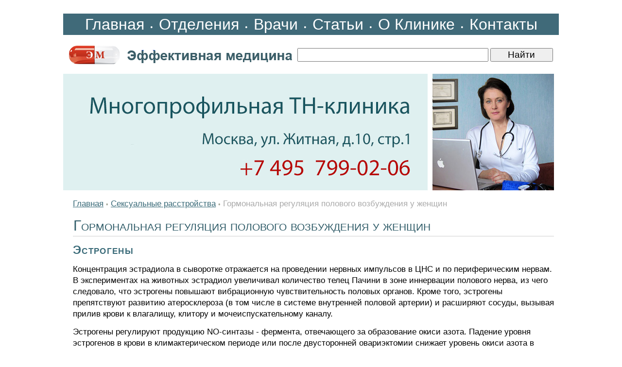

--- FILE ---
content_type: text/html; charset=windows-1251
request_url: https://www.rosmedzdrav.ru/xsex/sex-0073.shtml
body_size: 6274
content:
<HTML>
<HEAD>
<link rel="SHORTCUT ICON" href="/favicon.ico">
<meta http-equiv="Content-Type" content="text/html; charset=windows-1251">


<link rel="canonical" href="https://www.rosmedzdrav.ru/xsex/sex-0073.shtml" />


<META name="resource-type" content="document">
<META name="audience" content="all">
<META content=index,follow name=robots>
<META name="distribution" content="global">
<META name="rating" content="general">
<meta http-equiv="pragma" content="no-cache">
<meta name="viewport" content="width=1020">

<meta name='yandex-verification' content='47187fb19ff98251' />

<link rel="stylesheet" type="text/css" href="/css/cssinfo.css?2">

<script src="//cdnjs.cloudflare.com/ajax/libs/jquery/1.9.1/jquery.min.js"></script>
<script src="//cdnjs.cloudflare.com/ajax/libs/handlebars.js/1.0.0-rc.3/handlebars.min.js"></script>
<script src="/inc/rset.js"></script>

<title>Гормональная регуляция полового возбуждения у женщин</title>
<meta name="keywords" content="Гормональная регуляция полового возбуждения у женщин">
<meta name="description" content="Сексуальные расстройства. Гормональная регуляция полового возбуждения у женщин">
<meta name="title" content="Гормональная регуляция полового возбуждения у женщин">
<script>
   var r = new rset();
   var onReady = function($r) {
      var rlink_class = 'rlink';
      var rhref = $r.find('a');
      rhref[0] && $('a.' + rlink_class).attr('href', rhref[0].href);
   };
   var onReadyR = function() { onReady($("#r")); };
   r.setBoundAdvBlock('urology', 'content-place', '/inc/{{login}}/{{category}}.shtml', onReadyR);
   r.text('c', 'urology.6', 'r', 'r-tpl', 'stub-r');
   r.banner('b', 'urology', 'b', 'stub-b');
   r.text('ac', 'urology.6', 'ac', 'rspec-tpl', 'stub-ac');
   r.banner('bh', 'urology', 'bh', 'stub-bh');
</script>
</head>

<BODY BGCOLOR="#FFFFFF" leftmargin=0 topmargin=0 marginheight=0 marginwidth=0 TEXT="#000000" LINK="#264FDB" VLINK="#73839F" ALINK="#FFA224">
<div style="margin-top:28px"></div>
<TABLE align="center" width="1020" style="height: 100%;" CELLPADDING="0" CELLSPACING="0" BORDER="0">

	<colgroup>
	      <col width="760">
	      <col width="260">
	</colgroup>

     <tr>
                <td BGCOLOR="#406a79" colspan=2 height="40" align="center">
                    <nobr>
                    <a class="links" href="/">Главная</a>
       		    <font color="#FFFFFF">&#149;</font>
		    <a class="links" href="/treat/">Отделения</a>
       		    <font color="#FFFFFF">&#149;</font>
		    <a class="links" href="/doctors/">Врачи</a>
       		    <font color="#FFFFFF">&#149;</font>
		    <a class="links" href="/lib/">Статьи</a>
       		    <font color="#FFFFFF">&#149;</font>
		    <a class="links" href="/about/clinic.shtml">О&nbsp;Клинике</a>
       		    <font color="#FFFFFF">&#149;</font>
		    <a class="links" href="/question/contact.shtml">Контакты</a>
<!--                    <span class="if" style="margin-left:26px;">Москва:&nbsp;&nbsp;22.01.2026</span>-->
                    </div>
                </td>
     </TR>

     <tr>
        <TD height="80" colspan=2>
        <TABLE align="left" width="100%" style="height: 100%" CELLPADDING="0" CELLSPACING="0" BORDER="0">
           <tr>
             <td width="480"><a href="/"><img src="/pic/logo-medeffect.gif" width="470" height="60" hspace="6" vspace="0" border="0"></a></td>
<!--             <td align="right"><img src="/pic/search.gif" width="100" height="60" hspace="0" vspace="0" border="0"></td>-->
             <td>
                  <form accept-charset="utf-8" method="get" style="margin:0;padding:3px 0 0 0" action="//search.webarena.ru/search">
                  <!--[if IE ]><input name="utf8" type="hidden" value="&#9760;"><![endif]-->
                  <input class="call" type="text" name="query" style="width: 73%">
                  <input class="call" type="submit" value="Найти" style="width: 24%">
                  </form>
             </td>
           </tr>
        </table>

        </TD>
     </TR>

     <tr>
                <td align="left" valign="top">
        <a href="/question/contact.shtml"><img src="/pic/logo-rosmedzdrav-tnclinic.jpg" width="750" height="240" style="border:0px solid #CFCFCF" hspace="0" vspace="0" border="0"></a>
                </td>
                <td align="left" valign="top" height="240">
                <img src="/pic/likmzdrav.jpg" width="250" height="240" valign="top" hspace="0" vspace="0" border="0">
                </td>
     </TR>
     <TR>
        <TD colspan=2 valign="top" class="t11">
<p>
         <div align="center" id="bh"></div>
</p>
<!--Заглушка для баннера -->
         <script id="stub-bh" type="text/html">
<!--Текст, баннер -->
         </script>

<div style="margin-left:20px;margin-right:10px" class="t11">


<div style="margin-top:16px"></div>
<a href="/">Главная</a> 
<span class="pin">&#149;</span>
<a href="/xsex/">Сексуальные расстройства</a>
<span class="pin">&#149;</span>
<font color="#AAAAAA">Гормональная регуляция полового возбуждения у женщин</font>

<h1>Гормональная регуляция полового возбуждения у женщин</h1>

<h2>Эстрогены</h2>
<p>Концентрация эстрадиола в сыворотке отражается на проведении нервных импульсов в ЦНС и по периферическим нервам. В экспериментах на животных эстрадиол увеличивал количество телец Пачини в зоне иннервации полового нерва, из чего следовало, что эстрогены повышают вибрационную чувствительность половых органов. Кроме того, эстрогены препятствуют развитию атеросклероза (в том числе в системе внутренней половой артерии) и расширяют сосуды, вызывая прилив крови к влагалищу, клитору и мочеиспускательному каналу.</p>
<p>Эстрогены регулируют продукцию NO-синтазы - фермента, отвечающего за образование окиси азота. Падение уровня эстрогенов в крови в климактерическом периоде или после двусторонней овариэктомии снижает уровень окиси азота в стенке влагалища и приводит к фиброзу последней. Предполагают, что активность NO-синтазы и уровень цГМФ в стенке влагалища зависят от уровня эстрогенов. Эксперименты на животных подтвердили, что у старых самок и самок с удаленными яичниками снижается уровень NO-синтазы в стенке влагалища, нарастают фиброзные изменения, усиливается апоптоз клеток слизистой и гладких мышц влагалища. Заместительная терапия эстрогенами восстанавливает слизистую, увеличивает образование NO-синтазы и препятствует апоптозу клеток слизистой влагалища.</p>
<p>Эстрогены влияют на строение и функции влагалищного эпителия, адвентиции и гладких мышц, а также на толщину влагалищных складок и степень увлажнения слизистой. При снижении уровня эстрогенов развивается атрофический вагинит - стенка влагалища истончается и становится ранимой, уменьшается количество слизи, повышается ее рН. Это приводит к сухости во влагалище и диспареунии.</p>
<p>Многие женщины отмечают, что с возрастом, особенно в постменопаузе, половая функция в той или иной степени нарушается. Чаще всего у них снижаются половое влечение и половая активность, уменьшаются возбудимость и чувствительность половых органов, появляется боль при половом акте, становится труднее достичь оргазма.</p>
<p>В 1966 г. Мастере и Джонсон впервые опубликовали результаты своих исследований, посвященных физиологическим изменениям половой функции у женщин в постменопаузе. Исследования показали, что уменьшение чувствительности и притока крови к половым органам частично обусловлены низким уровнем эстрогенов. Было установлено, что жалобы появляются, когда уровень эстрадиола падает. Симптомы значительно уменьшались при заместительной терапии эстрогенами, причем восстанавливался не только исходный гормональный фон, но и порог проприоцептивной и вибрационной чувствительности.</p>

<h2>Тестостерон</h2>
<p>Низкий уровень тестостерона может отрицательно сказываться на половом влечении, возбудимости, половой активности, чувствительности половых органов и скорости достижения оргазма. Исследования показали, что у женщин в постменопаузе, которым парентерально вводили эстрогены и андрогены, сильнее возрастали половое влечение и половая активность и они лучше себя чувствовали, чем те, кто получал только эстрогены. После комбинированной терапии у женщин значительно возрастало половое влечение, возбудимость, они чаще мечтали о сексе, получали от него больше удовольствия и чаще испытывали оргазм.</p>
<p>Комбинированная терапия успешно применяется для лечения диспареунии и сухости во влагалище в постменопаузе. Данные об эффективности метилтестостерона при снижении полового влечения и вагинизме у женщин детородного возраста противоречивы. Крем с тестостероном обычно назначают при склероатрофическом лишае. После такого лечения клитор становится чувствительнее, влагалище лучше увлажняется, возрастают половое влечение и возбудимость. Все андрогены обладают вирилизирующим действием. Ранние побочные эффекты андрогенов обратимы, к ним относят обыкновенные угри, легкий гирсутизм и нарушения менструального цикла. Отдаленные побочные эффекты - алопеция, тяжелый гирсутизм, изменение тембра голоса, гипертрофия клитора - как правило, необратимы. В настоящее время проводятся клинические испытания эффективности тестостерона при нарушениях половой функции у женщин.</p>

<p>
<i>Проф. Д. Нобель</i>
<p>
"Гормональная регуляция полового возбуждения у женщин" - статья из раздела <a href="/xsex/">Сексуальные расстройства</a>
<p>
<h4>Дополнительная информация:</h4>
<p>
<ul style="padding-top:0;margin-top:4px;margin-bottom:0px;padding-bottom:4px"><li><a href="sex-0072.shtml">Нервная регуляция полового возбуждения у женщин</a></li><li><a href="sex-0074.shtml">Заболевания сосудов как причина нарушения полового возбуждения у женщин</a></li><li><a href="/medpoisk/">Вся информация по этому вопросу</a></li></ul>
<!--//#include virtual="/inc/context/find_keywords.php"-->
<div style="margin-top:10px"></div>
<!--
<div class="ramka"><div>
<h3>Сексуальные расстройства</h3>
<p><a href="/sexpat/">Лечение методами клинической лимфологии</a></p>
</div></div>
-->


</div>

<script id="r-tpl" type="text/x-handlebars-template">
<div class="context0"></div>
     <h2>{{header}}</h2>
     <ul>
     {{#each list}}
         <li>
             <a target="_blank" href="{{this.link}}">{{this.title}}</a><br>
             {{#if this.text}}<div class="text">{{this.text}}</div>{{/if}}
             {{#if this.phone}}<div class="phone">Тел: {{this.phone}}</div>{{/if}}
             {{#if this.address}}<div class="address"><strong>Адрес:</strong> {{this.address}}</div>{{/if}}
             {{#each this.metro}}
                 <nobr><span style="color:#{{this.color}}">&#9679;</span> {{this.station}} &nbsp;</nobr>
             {{/each}}
         </li>
     {{/each}}
     </ul>
</script>

<script id="rspec-tpl" type="text/x-handlebars-template">
     <h2>Проводится:</h2>
     <ul>
     {{#each list}}
         <li>
             <a target="_blank" href="{{this.link}}">{{this.title}}</a><br>
             {{#if this.text}}<div class="text">{{this.text}}</div>{{/if}}
             {{#if this.phone}}<div class="phone">Тел: {{this.phone}}</div>{{/if}}
             {{#if this.address}}<div class="address"><strong>Адрес:</strong> {{this.address}}</div>{{/if}}
             {{#each this.metro}}
                 <nobr><span style="color:#{{this.color}}">&#9679;</span> {{this.station}} &nbsp;</nobr>
             {{/each}}
         </li>
     {{/each}}
     </ul>
</script>

<!-- Заглушка для текста-->

        <script id="stub-r" type="text/html">
        &nbsp;
        </script>

    <div id="r"></div>

<div style="margin-top:40px"></div>

        </TD>


    </TR>
    <tr>
         <td height="80" colspan="2" style="border-top:solid 1px #CFCFCF">
              <table bgcolor="#f2f2f2" width="100%" align="center" valign="top" CELLPADDING="0" CELLSPACING="0" BORDER="0">
                 <tr>
                 <td align="left" valign="top">
                 <div style="margin-left:20px;margin-bottom:46px";>
                    <div style="margin-top:10px;">
                    <a href="/">Главная</a>&nbsp;&nbsp;&nbsp;
                    <a href="/treat/">Отделения</a>&nbsp;&nbsp;&nbsp;
                    <a href="/doctors/">Врачи</a>&nbsp;&nbsp;&nbsp;
                    <a href="/about/clinic.shtml">О&nbsp;Клинике</a>&nbsp;&nbsp;&nbsp;
                    <a href="/question/contact.shtml">Контакты</a><br>&nbsp;<br>
                    <a class="copyright" href="/lib/"><b>Статьи:</b></a>&nbsp;
                    <a class="copyright" href="/xtherap/">Терапия</a>&nbsp;
                    <a class="copyright" href="/xneuro/">Неврология</a>&nbsp;
                    <a class="copyright" href="/xgastro/">Гастроэнтерология</a>&nbsp;
                    <a class="copyright" href="/xallerg/">Аллергология</a>&nbsp;
                    <a class="copyright" href="/xcardio/">Кардиология</a>&nbsp;
                    <a class="copyright" href="/xphlebo/">Флебология</a>&nbsp;
                    <a class="copyright" href="/xpulmo/">Пульмонология</a>&nbsp;
                    <a class="copyright" href="/xproctol/">Проктология</a>&nbsp;
                    <a class="copyright" href="/xhepatol/">Гепатология</a>&nbsp;
                    <a class="copyright" href="/xendo/">Эндокринология</a>&nbsp;
                    <a class="copyright" href="/xhaematol/">Гематология</a>&nbsp;
                    <a class="copyright" href="/xrheumatol/">Ревматология</a>&nbsp;
                    <a class="copyright" href="/xsex/">Сексопатология</a>&nbsp;
                    <a class="copyright" href="/xurol/">Урология</a>&nbsp;
                    <a class="copyright" href="/xgyn/">Гинекология</a>&nbsp;
                    <a class="copyright" href="/xlor/">ЛОР</a>&nbsp;
                    <a class="copyright" href="/xderma/">Дерматология</a>&nbsp;
                    <a class="copyright" href="/zppp/">Венерология</a>
                    </div>
                 </div>
                 </td>
                 <td width="300" align="right" valign="top" class="if">
                     <div style="margin-top:10px;margin-right:10px">
                     &copy;Эффективная медицина<br>2004-2026
                     </div>
                 </td>
                 </tr>
              </table>

         </td>
   </tr>

</TABLE>
<!--//#include virtual="/stats/collect.php" -->

<!-- Yandex.Metrika counter -->
<div style="display:none;"><script type="text/javascript">
(function(w, c) {
    (w[c] = w[c] || []).push(function() {
        try {
            w.yaCounter337137 = new Ya.Metrika({id:337137});
        }
        catch(e) { }
    });
})(window, "yandex_metrika_callbacks");
</script></div>
<script src="//mc.yandex.ru/metrika/watch.js" type="text/javascript" defer="defer"></script>
<noscript><div><img src="//mc.yandex.ru/watch/337137" style="position:absolute; left:-9999px;" alt="" /></div></noscript>
<!-- /Yandex.Metrika counter -->

<!-- Google Analytics -->
<script type="text/javascript">

  var _gaq = _gaq || [];
  _gaq.push(['_setAccount', 'UA-26124632-13']);
  _gaq.push(['_trackPageview']);

  (function() {
    var ga = document.createElement('script'); ga.type = 'text/javascript'; ga.async = true;
    ga.src = ('https:' == document.location.protocol ? 'https://ssl' : 'http://www') + '.google-analytics.com/ga.js';
    var s = document.getElementsByTagName('script')[0]; s.parentNode.insertBefore(ga, s);
  })();

</script>
<!-- /Google Analytics -->

    <table align="center" width="990" height="100" BGCOLOR="#FFFFFF" CELLPADDING="0" CELLSPACING="0" border="0">
        <tr>
            <td>
<noindex>
<p>
<div class="stop">
Материалы, размещенные на данной странице, носят информационный характер и не являются публичной офертой.
Посетители сайта не должны использовать их в качестве медицинских рекомендаций.
ООО «ТН-Клиника» не несёт ответственности за возможные негативные последствия, возникшие в результате использования информации,
размещенной на данной странице.
</div>
</p>
<p>
<div class="t0">
ЕСТЬ ПРОТИВОПОКАЗАНИЯ, ПОСОВЕТУЙТЕСЬ С ВРАЧОМ
</div>
</p>

</noindex>
            </td>
        </tr>
     </table>

</BODY>

</HTML>


--- FILE ---
content_type: text/css
request_url: https://www.rosmedzdrav.ru/css/cssinfo.css?2
body_size: 2108
content:
a,a:link {
    font-family:Verdana,Arial,Helvetica;
    color:#396A78;
    font-size:17px;
    text-decoration:underline;
    line-height:1.4em;
}

a:hover {
    font-family:Verdana,Arial,Helvetica;
    color:#FF3F12;
    font-size:17px;
    text-decoration:underline;
    line-height:1.4em;
}

a:active {
    font-family:Verdana,Arial,Helvetica;
    color:#396A78;
    font-size:17px;
    text-decoration:underline;
    line-height:1.4em;
}

a:visited {
    font-family:Verdana,Arial,Helvetica;
    color:#396A78;
    font-size:17px;
    text-decoration:underline;
    line-height:1.4em;
}

a.adv,a.adv:link,a.adv:active,a.adv:visited {
    font-family:Verdana,Arial,Helvetica;
    font-size:13px;
    color:#396A78;
    text-decoration:none;
}

a.adv:hover {
    font-family:Verdana,Arial,Helvetica;
    font-size:13px;
    color:#FF3F12;
    text-decoration:none;
}

a.advm,a.advm:link,a.advm:active,a.advm:visited {
    font-family:Arial,Helvetica;
    font-size:14px;
    color:#FFFFFF;
    text-decoration:none;
}

a.advm:hover {
    font-family:Arial,Helvetica;
    font-size:14px;
    color:#FFDC8F;
    text-decoration:none;
}

a.menu,a.menu:link,a.menu:active,a.menu:visited {
    font-family:Arial,Helvetica;
    font-size:22px;
    color:#34606d;
    text-decoration:none;
    border-bottom:solid 1px #9cb4cc;
    line-height:1.3em;
}

a.menu:hover {
    font-family:Arial,Helvetica;
    font-size:22px;
    color:#FF3F12;
    text-decoration:none;
    border-bottom:solid 1px #9cb4cc;
    line-height:1.3em;
}

a.menu0,a.menu0:link,a.menu0:active,a.menu0:visited {
    font-family:Arial,Helvetica;
    color:#FFFFFF;
    font-size:15px;
    text-decoration:none;
}

a.menu0:hover {
    font-family:Arial,Helvetica;
    color:#FF0000;
    background:none;
    font-size:15px;
    text-decoration:none;
}

a.lnk,a.lnk:link,a.lnk:active,a.lnk:visited {
    font-family:Arial,Helvetica;
    font-size:14px;
    color:#5C7269;
    font-weight:none;
    text-decoration:none;
}

a.lnk:hover {
    font-family:Arial,Helvetica;
    font-size:14px;
    color:#FF0000;
    text-decoration:none;
}

a.new,a.new:link,a.new:active,a.new:visited {
    font-family:Verdana,Arial,Helvetica;
    font-size:14px;
    color:#4E5A66;
    text-decoration:none;
}

a.new:hover {
    font-family:Verdana,Arial,Helvetica;
    font-size:14px;
    font-weight:none;
    color:#FF3F12;
}

a.copyright,a.copyright:link,a.copyright:active,a.copyright:visited {
    font-family:Arial,Helvetica;
    font-size:16px;
    font-weight:none;
    color:#396A78;
    text-decoration:none;
    border-bottom:solid 1px #C0CFDE;
}

a.copyright:hover {
    font-family:Arial,Helvetica;
    font-size:16px;
    color:#FF3F12;
    border-bottom:solid 1px #C0CFDE;
}

a.links,a.links:link,a.links:active,a.links:visited {
    font-family:Arial,Helvetica;
    font-size:32px;
    color:#FFFFFF;
    text-decoration:none;
    border-bottom:solid 0px #9cb4cc;
    margin:8px;
}

a.links:hover {
    font-family:Arial,Helvetica;
    font-size:32px;
    color:#FFFFFF;
    text-decoration:none;
    border-bottom:solid 0px #9cb4cc;
}

a.podval,a.podval:link,a.podval:active,a.podval:visited {
    font-family:Arial,Helvetica;
    font-size:14px;
    font-weight:bold;
    color:#396A78;
    text-decoration:underline;
}

a.podval:hover {
    font-family:Arial,Helvetica;
    font-size:14px;
    font-weight:bold;
    color:#396A78;
}

a.mf,a.mf:link,a.mf:active,a.mf:visited {
    font-family:Arial,Helvetica;
    font-size:16px;
    font-weight:bold;
    color:#396A78;
    text-decoration:underline;
}

a.mf:hover {
    font-family:Arial,Helvetica;
    font-size:16px;
    font-weight:bold;
    color:#FF3F12;
}

a.call,a.call:link,a.call:active,a.call:visited {
    font-family:Arial,Helvetica;
    font-size:16px;
    line-height:1.2em;
}

.stop {
    font-family:Verdana,Arial,Helvetica;
    font-size:14px;
    font-weight:none;
    color:#000000;
}

.t0 {
    font-family:Arial,Helvetica;
    font-size:34px;
    font-weight:none;
    color:#8b8a8a;
}

.t11 {
    font-family:Verdana,Arial,Helvetica;
    font-size:17px;
    color:#000000;
    line-height:1.4em;
}

.t1 {
    text-align:justify;
    font-family:Verdana,Arial,Helvetica;
    font-size:17px;
    color:#000000;
    line-height:1.4em;
} 

.poisk {
    font-family:Verdana,Arial,Helvetica;
    font-size:20px;
    color:#000000;
    line-height:1.4em;
} 

.if {
    font-family:Arial,Helvetica;
    font-size:22px;
    font-weight:bold;
    color:#396A78;
}

.iff {
    font-family:Arial,Helvetica;
    font-size:20px;
    font-weight:bold;
    color:#4E5A66;
}

.klein {
    font-family:Verdana,Arial,Helvetica;
    font-size:14px;
    color:#000000;
}

.title {
    font-family:Arial,Helvetica;
    font-size:14px;
    line-height:1em;
    color:#A3A3A3;
    padding:0;
}

.name {
    font-family:Arial,Helvetica;
    font-size:20px;
    color:#DD0000;
}

.line {
    width:100%;
    height:1px;
    margin:20 0 8px 0;
    border-top:solid 1px #AAAAAA;
}

.line1 {
    font-family:serif;
    font-size: 14px;
    text-decoration:none;
    margin:0 0 8px 0;
    border-bottom:dashed 1px #D5B7B9;
    color:#9A0027;
    padding:3px;
}

.call {
    font-family:Arial,Helvetica;
    font-size:19px;
    color:#000000;
    line-height:1.2em;
}

.tel {
    font-family:Arial,Helvetica;
    font-size:16px;
    font-weight:bold;
    color:#FF0000;
}

.adr {
    font-family:Arial,Helvetica;
    font-size:13px;
    color:#357434;
}

.pin {
    font-family:Verdana,Arial,Helvetica;
    font-size:13px;
    color:#A6A99B;
}

.key {
    font-family:Verdana,Arial,Helvetica;
    font-size:12px;
    color:#A6A99B;
}

.lin {
    font-family:Verdana,Arial,Helvetica;
    color:#CCCCCC;
    font-size:13px;
    text-decoration:none;
}

.note {
    font-family:Arial,Helvetica;
    font-size:14px;
    font-weight:bold;
    color:#CCCCCC;
}

.sl {
    font-family:Verdana,Arial,Helvetica;
    font-size:16px;
    color:#FFFFFF;
    letter-spacing:2pt;
} 

h1 {
    letter-spacing:0pt;
    font-variant:small-caps;
    border-bottom:1px solid #CFCFCF;
    padding:6px 1px;
    text-align:left;
    font-family:Verdana,Arial,Helvetica;
    font-size:30px;
    margin:12px 0 12px 0;
    font-weight:normal;
    line-height:1em;
    color:#325e6a;
}

h2 {
    letter-spacing:1pt;
    font-variant:small-caps;
    text-align:left;
    font-family:Arial,Helvetica;
    font-size:24px;
    margin:14px 0 12px 0;
    line-height:1.2em;
    font-weight:bold;
    color:#396A78;
}

h3 {
    letter-spacing:1pt;
    font-variant:small-caps;
    text-align:left;
    font-family:Arial,Helvetica;
    font-size:20px;
    margin:14px 0 12px 0;
    line-height:1em;
    font-weight:bold;
    color:#396A78;
}

h4 {
    letter-spacing:1pt;
    text-align:left;
    font-family:Arial,Helvetica;
    font-size:18px;
    margin:14px 0 12px 0;
    line-height:1em;
    font-weight:bold;
    color:#396A78;
}

.treat {
    text-align:left;
    font-family:Arial,Helvetica;
    font-size:23px;
    font-weight:bold;
    color:#9b100d;
}

.vid {
    text-align:left;
    font-family:Arial,Helvetica;
    font-size:26px;
    color:#35464e;
}

p  {
    margin:14px 0;
    padding:0;
}

.hidden {
    display:none;
}

.ramka {
    border:1px solid #dadada;
    padding:0px;
    background:#f1f5f9;
    max-width:710px;
}

.ramka div {
    font-family:Arial,Helvetica;
    margin-left:10px;
    margin-right:10px;
    font-size:20px;
}

.ramka a {
    font-family:Arial,Helvetica;
    font-size:20px;
}

.context0 {
  border-top: dashed 1px #AAAAAA;width:96%;
  padding:0px 0 0 0;
}

.str {
    background: url('/pic/pic0.gif') no-repeat left center;
    list-style-type:none;
    margin:4px 6px 0px -8px;
    padding:0px 0px 0px 16px;
}

li  {
    margin:4px 0px;
    padding:0;
}

/#b {
    border:1px solid #dbdbdb;
    max-width:250px;
    max-height:400px;
}

#r {
    padding:-1px 6px 0 9px;
    font-family:Arial,Helvetica;
    font-size:16px;
}

#r h2 {
    font-family:Verdana,Arial,Helvetica;
    font-size:18px;
    font-weight:bold;
    margin:14px 0px 14px 20px;
    letter-spacing:-0.2px;
    color:#FF0000;
}

#r ul {
    list-style:none;
    margin:0;
    padding:0;
    color:#000000;
    margin:10px 0px 0px 20px;
}

#r ul a {
    font-family:Arial,Helvetica;
    font-size:20px;
    font-weight:bold;
    line-height:1.4em;
}

#r ul li {
    font-size:17px;
    line-height:1.2em;
    padding-bottom:8px;
    color:#34606d
}

#r ul li .address {
    font-family:Arial,Helvetica;
    font-size:16px;
    color:#357434;
}

#r ul li .phone {
    font-family:Arial,Helvetica;
    font-size:18px;
    color:#396A78;
    font-weight:bold;
}

#r div {
    margin:6px 0;
}

#ac {
    margin:0px;
    padding:0px 6px 0 0px;
    font-family:Arial,Helvetica;
    font-size:16px;
}

#ac h2 {
    font-family:Verdana,Arial,Helvetica;
    font-size:18px;
    font-weight:bold;
    letter-spacing:-0.2px;
    color:#FF0000;
}

#ac ul {
    list-style:none;
    margin:0;
    padding:0;
    color:#000000;
}

#ac ul a {
    font-family:Arial,Helvetica;
    font-size: 18px;
    font-weight:bold;
    line-height:1.4em;
}

#ac ul li {
    font-size:17px;
    line-height:1.2em;
    padding-bottom:8px;
    color:#34606d
}

#ac ul li .address {
    font-family:Arial,Helvetica;
    font-size:16px;
    color:#357434;
}

#ac ul li .phone {
    font-family:Arial,Helvetica;
    font-size:18px;
    color:#396A78;
    font-weight:bold;
    line-height:1.4em;
}

#ac div {
    margin:6px 0;
}

@media only screen and (max-width: 1050px) {
    .t11 {
        font-size:40px;
    }

    .t1 {
        font-size:40px;
    }

    .stop {
        font-size:20px;
    }

    .poisk {
    font-size:40px;
    } 

    .klein {
        font-size:18px;
    }

    .pin {
        font-size:40px;
    }

    a,a:link,a:active,a:visited {
        font-size:40px;
    }
    
    a:hover {
        font-size:40px;
    }

    a.menu,a.menu:link,a.menu:active,a.menu:visited {
        line-height:2.4em;
    }

    a.menu:hover {
        line-height:2.4em;
    }

    a.copyright,a.copyright:link,a.copyright:active,a.copyright:visited {
        font-size:20px;
        line-height:1.6em;
        margin:0px;
    }

    a.copyright:hover {
        font-size:20px;
        line-height:1.6em;
        margin:0px;
    }

    a.links,a.links:link,a.links:active,a.links:visited {
        font-size:40px;
        margin:0px;
    }

    a.links:hover {
        font-size:40px;
}

    p  {
        margin:30px 0;
        padding:0;
    }

    li  {
        margin:24px 0;
        padding:0;
    }

    h1 {
        font-size:46px;
    }

    h2 {
        font-size:40px;
    }

    h3 {
        font-size:36px;
    }

    h4 {
        font-size:30px;
    }

    #r h2 {
        font-size:36px;
    }

    #ac h2 {
        font-size:34px;
    }

    #r ul a {
        font-size:34px;
    }

    #ac ul a {
        font-size:26px;
    }

    #r ul li {
        font-size:34px;
    }

    #ac ul li {
        font-size:24px;
    }

    #r ul li .address {
        font-size:30px;
    }

    #ac ul li .address {
        font-size:24px;
    }

    #r ul li .phone {
        font-size:30px;
    }

    #ac ul li .phone {
        font-size:24px;
    }

}
